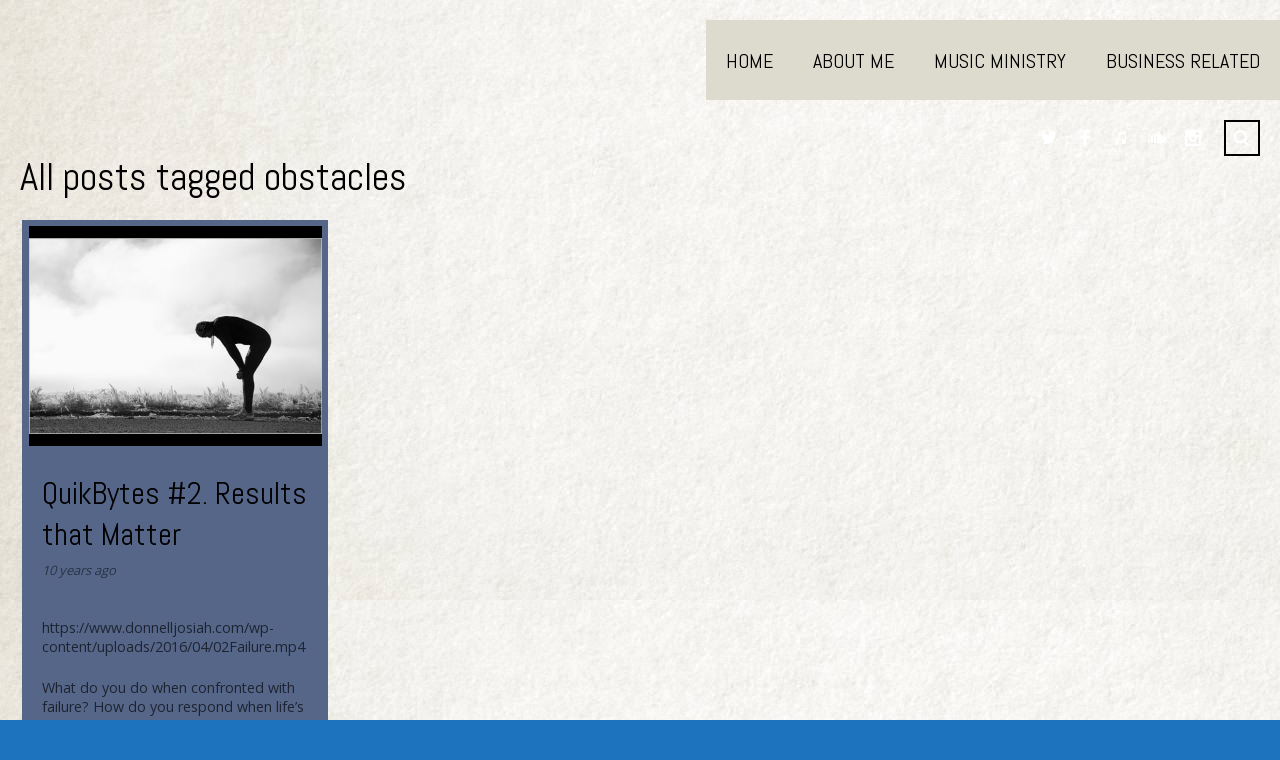

--- FILE ---
content_type: text/html; charset=UTF-8
request_url: http://www.donnelljosiah.com/tag/obstacles/
body_size: 16583
content:
<!DOCTYPE html>
<html lang="en-US" xmlns:fb="https://www.facebook.com/2008/fbml" xmlns:addthis="https://www.addthis.com/help/api-spec" >

<head>

	<meta charset="UTF-8" />
	<meta http-equiv="content-type" content="text/html; charset=UTF-8" />
	<meta name="viewport" content="width=device-width, initial-scale=1, maximum-scale=1, minimum-scale=1">

	
	<link rel="dns-prefetch" href="https://ajax.googleapis.com" />
	<link rel="alternate" type="application/rss+xml" title="Welcome to www.DonnellJosiah.com RSS Feed" href="https://www.donnelljosiah.com/feed/" />
    <link rel="pingback" href="http://www.donnelljosiah.com/xmlrpc.php" />
    
    <title>obstacles &lsaquo; Welcome to www.DonnellJosiah.com</title>

    <!--[if lt IE 9]>
    <script src="http://html5shiv.googlecode.com/svn/trunk/html5.js"></script>
    <![endif]-->

	<meta name='robots' content='max-image-preview:large' />
<link rel='dns-prefetch' href='//s7.addthis.com' />
<link rel='dns-prefetch' href='//maxcdn.bootstrapcdn.com' />
<link rel='dns-prefetch' href='//fonts.googleapis.com' />
<link rel="alternate" type="application/rss+xml" title="Welcome to www.DonnellJosiah.com &raquo; Feed" href="https://www.donnelljosiah.com/feed/" />
<link rel="alternate" type="application/rss+xml" title="Welcome to www.DonnellJosiah.com &raquo; Comments Feed" href="https://www.donnelljosiah.com/comments/feed/" />
<link rel="alternate" type="application/rss+xml" title="Welcome to www.DonnellJosiah.com &raquo; obstacles Tag Feed" href="https://www.donnelljosiah.com/tag/obstacles/feed/" />
<style id='wp-img-auto-sizes-contain-inline-css' type='text/css'>
img:is([sizes=auto i],[sizes^="auto," i]){contain-intrinsic-size:3000px 1500px}
/*# sourceURL=wp-img-auto-sizes-contain-inline-css */
</style>
<style id='wp-emoji-styles-inline-css' type='text/css'>

	img.wp-smiley, img.emoji {
		display: inline !important;
		border: none !important;
		box-shadow: none !important;
		height: 1em !important;
		width: 1em !important;
		margin: 0 0.07em !important;
		vertical-align: -0.1em !important;
		background: none !important;
		padding: 0 !important;
	}
/*# sourceURL=wp-emoji-styles-inline-css */
</style>
<style id='wp-block-library-inline-css' type='text/css'>
:root{--wp-block-synced-color:#7a00df;--wp-block-synced-color--rgb:122,0,223;--wp-bound-block-color:var(--wp-block-synced-color);--wp-editor-canvas-background:#ddd;--wp-admin-theme-color:#007cba;--wp-admin-theme-color--rgb:0,124,186;--wp-admin-theme-color-darker-10:#006ba1;--wp-admin-theme-color-darker-10--rgb:0,107,160.5;--wp-admin-theme-color-darker-20:#005a87;--wp-admin-theme-color-darker-20--rgb:0,90,135;--wp-admin-border-width-focus:2px}@media (min-resolution:192dpi){:root{--wp-admin-border-width-focus:1.5px}}.wp-element-button{cursor:pointer}:root .has-very-light-gray-background-color{background-color:#eee}:root .has-very-dark-gray-background-color{background-color:#313131}:root .has-very-light-gray-color{color:#eee}:root .has-very-dark-gray-color{color:#313131}:root .has-vivid-green-cyan-to-vivid-cyan-blue-gradient-background{background:linear-gradient(135deg,#00d084,#0693e3)}:root .has-purple-crush-gradient-background{background:linear-gradient(135deg,#34e2e4,#4721fb 50%,#ab1dfe)}:root .has-hazy-dawn-gradient-background{background:linear-gradient(135deg,#faaca8,#dad0ec)}:root .has-subdued-olive-gradient-background{background:linear-gradient(135deg,#fafae1,#67a671)}:root .has-atomic-cream-gradient-background{background:linear-gradient(135deg,#fdd79a,#004a59)}:root .has-nightshade-gradient-background{background:linear-gradient(135deg,#330968,#31cdcf)}:root .has-midnight-gradient-background{background:linear-gradient(135deg,#020381,#2874fc)}:root{--wp--preset--font-size--normal:16px;--wp--preset--font-size--huge:42px}.has-regular-font-size{font-size:1em}.has-larger-font-size{font-size:2.625em}.has-normal-font-size{font-size:var(--wp--preset--font-size--normal)}.has-huge-font-size{font-size:var(--wp--preset--font-size--huge)}.has-text-align-center{text-align:center}.has-text-align-left{text-align:left}.has-text-align-right{text-align:right}.has-fit-text{white-space:nowrap!important}#end-resizable-editor-section{display:none}.aligncenter{clear:both}.items-justified-left{justify-content:flex-start}.items-justified-center{justify-content:center}.items-justified-right{justify-content:flex-end}.items-justified-space-between{justify-content:space-between}.screen-reader-text{border:0;clip-path:inset(50%);height:1px;margin:-1px;overflow:hidden;padding:0;position:absolute;width:1px;word-wrap:normal!important}.screen-reader-text:focus{background-color:#ddd;clip-path:none;color:#444;display:block;font-size:1em;height:auto;left:5px;line-height:normal;padding:15px 23px 14px;text-decoration:none;top:5px;width:auto;z-index:100000}html :where(.has-border-color){border-style:solid}html :where([style*=border-top-color]){border-top-style:solid}html :where([style*=border-right-color]){border-right-style:solid}html :where([style*=border-bottom-color]){border-bottom-style:solid}html :where([style*=border-left-color]){border-left-style:solid}html :where([style*=border-width]){border-style:solid}html :where([style*=border-top-width]){border-top-style:solid}html :where([style*=border-right-width]){border-right-style:solid}html :where([style*=border-bottom-width]){border-bottom-style:solid}html :where([style*=border-left-width]){border-left-style:solid}html :where(img[class*=wp-image-]){height:auto;max-width:100%}:where(figure){margin:0 0 1em}html :where(.is-position-sticky){--wp-admin--admin-bar--position-offset:var(--wp-admin--admin-bar--height,0px)}@media screen and (max-width:600px){html :where(.is-position-sticky){--wp-admin--admin-bar--position-offset:0px}}

/*# sourceURL=wp-block-library-inline-css */
</style><link rel='stylesheet' id='wc-blocks-style-css' href='http://www.donnelljosiah.com/wp-content/plugins/woocommerce/assets/client/blocks/wc-blocks.css?ver=wc-10.4.3' type='text/css' media='all' />
<style id='global-styles-inline-css' type='text/css'>
:root{--wp--preset--aspect-ratio--square: 1;--wp--preset--aspect-ratio--4-3: 4/3;--wp--preset--aspect-ratio--3-4: 3/4;--wp--preset--aspect-ratio--3-2: 3/2;--wp--preset--aspect-ratio--2-3: 2/3;--wp--preset--aspect-ratio--16-9: 16/9;--wp--preset--aspect-ratio--9-16: 9/16;--wp--preset--color--black: #000000;--wp--preset--color--cyan-bluish-gray: #abb8c3;--wp--preset--color--white: #ffffff;--wp--preset--color--pale-pink: #f78da7;--wp--preset--color--vivid-red: #cf2e2e;--wp--preset--color--luminous-vivid-orange: #ff6900;--wp--preset--color--luminous-vivid-amber: #fcb900;--wp--preset--color--light-green-cyan: #7bdcb5;--wp--preset--color--vivid-green-cyan: #00d084;--wp--preset--color--pale-cyan-blue: #8ed1fc;--wp--preset--color--vivid-cyan-blue: #0693e3;--wp--preset--color--vivid-purple: #9b51e0;--wp--preset--gradient--vivid-cyan-blue-to-vivid-purple: linear-gradient(135deg,rgb(6,147,227) 0%,rgb(155,81,224) 100%);--wp--preset--gradient--light-green-cyan-to-vivid-green-cyan: linear-gradient(135deg,rgb(122,220,180) 0%,rgb(0,208,130) 100%);--wp--preset--gradient--luminous-vivid-amber-to-luminous-vivid-orange: linear-gradient(135deg,rgb(252,185,0) 0%,rgb(255,105,0) 100%);--wp--preset--gradient--luminous-vivid-orange-to-vivid-red: linear-gradient(135deg,rgb(255,105,0) 0%,rgb(207,46,46) 100%);--wp--preset--gradient--very-light-gray-to-cyan-bluish-gray: linear-gradient(135deg,rgb(238,238,238) 0%,rgb(169,184,195) 100%);--wp--preset--gradient--cool-to-warm-spectrum: linear-gradient(135deg,rgb(74,234,220) 0%,rgb(151,120,209) 20%,rgb(207,42,186) 40%,rgb(238,44,130) 60%,rgb(251,105,98) 80%,rgb(254,248,76) 100%);--wp--preset--gradient--blush-light-purple: linear-gradient(135deg,rgb(255,206,236) 0%,rgb(152,150,240) 100%);--wp--preset--gradient--blush-bordeaux: linear-gradient(135deg,rgb(254,205,165) 0%,rgb(254,45,45) 50%,rgb(107,0,62) 100%);--wp--preset--gradient--luminous-dusk: linear-gradient(135deg,rgb(255,203,112) 0%,rgb(199,81,192) 50%,rgb(65,88,208) 100%);--wp--preset--gradient--pale-ocean: linear-gradient(135deg,rgb(255,245,203) 0%,rgb(182,227,212) 50%,rgb(51,167,181) 100%);--wp--preset--gradient--electric-grass: linear-gradient(135deg,rgb(202,248,128) 0%,rgb(113,206,126) 100%);--wp--preset--gradient--midnight: linear-gradient(135deg,rgb(2,3,129) 0%,rgb(40,116,252) 100%);--wp--preset--font-size--small: 13px;--wp--preset--font-size--medium: 20px;--wp--preset--font-size--large: 36px;--wp--preset--font-size--x-large: 42px;--wp--preset--spacing--20: 0.44rem;--wp--preset--spacing--30: 0.67rem;--wp--preset--spacing--40: 1rem;--wp--preset--spacing--50: 1.5rem;--wp--preset--spacing--60: 2.25rem;--wp--preset--spacing--70: 3.38rem;--wp--preset--spacing--80: 5.06rem;--wp--preset--shadow--natural: 6px 6px 9px rgba(0, 0, 0, 0.2);--wp--preset--shadow--deep: 12px 12px 50px rgba(0, 0, 0, 0.4);--wp--preset--shadow--sharp: 6px 6px 0px rgba(0, 0, 0, 0.2);--wp--preset--shadow--outlined: 6px 6px 0px -3px rgb(255, 255, 255), 6px 6px rgb(0, 0, 0);--wp--preset--shadow--crisp: 6px 6px 0px rgb(0, 0, 0);}:where(.is-layout-flex){gap: 0.5em;}:where(.is-layout-grid){gap: 0.5em;}body .is-layout-flex{display: flex;}.is-layout-flex{flex-wrap: wrap;align-items: center;}.is-layout-flex > :is(*, div){margin: 0;}body .is-layout-grid{display: grid;}.is-layout-grid > :is(*, div){margin: 0;}:where(.wp-block-columns.is-layout-flex){gap: 2em;}:where(.wp-block-columns.is-layout-grid){gap: 2em;}:where(.wp-block-post-template.is-layout-flex){gap: 1.25em;}:where(.wp-block-post-template.is-layout-grid){gap: 1.25em;}.has-black-color{color: var(--wp--preset--color--black) !important;}.has-cyan-bluish-gray-color{color: var(--wp--preset--color--cyan-bluish-gray) !important;}.has-white-color{color: var(--wp--preset--color--white) !important;}.has-pale-pink-color{color: var(--wp--preset--color--pale-pink) !important;}.has-vivid-red-color{color: var(--wp--preset--color--vivid-red) !important;}.has-luminous-vivid-orange-color{color: var(--wp--preset--color--luminous-vivid-orange) !important;}.has-luminous-vivid-amber-color{color: var(--wp--preset--color--luminous-vivid-amber) !important;}.has-light-green-cyan-color{color: var(--wp--preset--color--light-green-cyan) !important;}.has-vivid-green-cyan-color{color: var(--wp--preset--color--vivid-green-cyan) !important;}.has-pale-cyan-blue-color{color: var(--wp--preset--color--pale-cyan-blue) !important;}.has-vivid-cyan-blue-color{color: var(--wp--preset--color--vivid-cyan-blue) !important;}.has-vivid-purple-color{color: var(--wp--preset--color--vivid-purple) !important;}.has-black-background-color{background-color: var(--wp--preset--color--black) !important;}.has-cyan-bluish-gray-background-color{background-color: var(--wp--preset--color--cyan-bluish-gray) !important;}.has-white-background-color{background-color: var(--wp--preset--color--white) !important;}.has-pale-pink-background-color{background-color: var(--wp--preset--color--pale-pink) !important;}.has-vivid-red-background-color{background-color: var(--wp--preset--color--vivid-red) !important;}.has-luminous-vivid-orange-background-color{background-color: var(--wp--preset--color--luminous-vivid-orange) !important;}.has-luminous-vivid-amber-background-color{background-color: var(--wp--preset--color--luminous-vivid-amber) !important;}.has-light-green-cyan-background-color{background-color: var(--wp--preset--color--light-green-cyan) !important;}.has-vivid-green-cyan-background-color{background-color: var(--wp--preset--color--vivid-green-cyan) !important;}.has-pale-cyan-blue-background-color{background-color: var(--wp--preset--color--pale-cyan-blue) !important;}.has-vivid-cyan-blue-background-color{background-color: var(--wp--preset--color--vivid-cyan-blue) !important;}.has-vivid-purple-background-color{background-color: var(--wp--preset--color--vivid-purple) !important;}.has-black-border-color{border-color: var(--wp--preset--color--black) !important;}.has-cyan-bluish-gray-border-color{border-color: var(--wp--preset--color--cyan-bluish-gray) !important;}.has-white-border-color{border-color: var(--wp--preset--color--white) !important;}.has-pale-pink-border-color{border-color: var(--wp--preset--color--pale-pink) !important;}.has-vivid-red-border-color{border-color: var(--wp--preset--color--vivid-red) !important;}.has-luminous-vivid-orange-border-color{border-color: var(--wp--preset--color--luminous-vivid-orange) !important;}.has-luminous-vivid-amber-border-color{border-color: var(--wp--preset--color--luminous-vivid-amber) !important;}.has-light-green-cyan-border-color{border-color: var(--wp--preset--color--light-green-cyan) !important;}.has-vivid-green-cyan-border-color{border-color: var(--wp--preset--color--vivid-green-cyan) !important;}.has-pale-cyan-blue-border-color{border-color: var(--wp--preset--color--pale-cyan-blue) !important;}.has-vivid-cyan-blue-border-color{border-color: var(--wp--preset--color--vivid-cyan-blue) !important;}.has-vivid-purple-border-color{border-color: var(--wp--preset--color--vivid-purple) !important;}.has-vivid-cyan-blue-to-vivid-purple-gradient-background{background: var(--wp--preset--gradient--vivid-cyan-blue-to-vivid-purple) !important;}.has-light-green-cyan-to-vivid-green-cyan-gradient-background{background: var(--wp--preset--gradient--light-green-cyan-to-vivid-green-cyan) !important;}.has-luminous-vivid-amber-to-luminous-vivid-orange-gradient-background{background: var(--wp--preset--gradient--luminous-vivid-amber-to-luminous-vivid-orange) !important;}.has-luminous-vivid-orange-to-vivid-red-gradient-background{background: var(--wp--preset--gradient--luminous-vivid-orange-to-vivid-red) !important;}.has-very-light-gray-to-cyan-bluish-gray-gradient-background{background: var(--wp--preset--gradient--very-light-gray-to-cyan-bluish-gray) !important;}.has-cool-to-warm-spectrum-gradient-background{background: var(--wp--preset--gradient--cool-to-warm-spectrum) !important;}.has-blush-light-purple-gradient-background{background: var(--wp--preset--gradient--blush-light-purple) !important;}.has-blush-bordeaux-gradient-background{background: var(--wp--preset--gradient--blush-bordeaux) !important;}.has-luminous-dusk-gradient-background{background: var(--wp--preset--gradient--luminous-dusk) !important;}.has-pale-ocean-gradient-background{background: var(--wp--preset--gradient--pale-ocean) !important;}.has-electric-grass-gradient-background{background: var(--wp--preset--gradient--electric-grass) !important;}.has-midnight-gradient-background{background: var(--wp--preset--gradient--midnight) !important;}.has-small-font-size{font-size: var(--wp--preset--font-size--small) !important;}.has-medium-font-size{font-size: var(--wp--preset--font-size--medium) !important;}.has-large-font-size{font-size: var(--wp--preset--font-size--large) !important;}.has-x-large-font-size{font-size: var(--wp--preset--font-size--x-large) !important;}
/*# sourceURL=global-styles-inline-css */
</style>

<style id='classic-theme-styles-inline-css' type='text/css'>
/*! This file is auto-generated */
.wp-block-button__link{color:#fff;background-color:#32373c;border-radius:9999px;box-shadow:none;text-decoration:none;padding:calc(.667em + 2px) calc(1.333em + 2px);font-size:1.125em}.wp-block-file__button{background:#32373c;color:#fff;text-decoration:none}
/*# sourceURL=/wp-includes/css/classic-themes.min.css */
</style>
<link rel='stylesheet' id='cff-css' href='http://www.donnelljosiah.com/wp-content/plugins/custom-facebook-feed-pro/css/cff-style.css?ver=2.6.7' type='text/css' media='all' />
<link rel='stylesheet' id='cff-font-awesome-css' href='https://maxcdn.bootstrapcdn.com/font-awesome/4.5.0/css/font-awesome.min.css?ver=4.5.0' type='text/css' media='all' />
<style id='woocommerce-inline-inline-css' type='text/css'>
.woocommerce form .form-row .required { visibility: visible; }
/*# sourceURL=woocommerce-inline-inline-css */
</style>
<link rel='stylesheet' id='gp-style-css' href='http://www.donnelljosiah.com/wp-content/themes/muse-child/style.css?ver=6.9' type='text/css' media='all' />
<link rel='stylesheet' id='gp-style-font-abel-css' href="https://fonts.googleapis.com/css?family=Abel&#038;ver=6.9" type='text/css' media='all' />
<link rel='stylesheet' id='gp-style-font-opensans-css' href="https://fonts.googleapis.com/css?family=Open+Sans%3A400%2C600%2C700&#038;subset=latin%2Ccyrillic-ext%2Clatin-ext%2Ccyrillic&#038;ver=6.9" type='text/css' media='all' />
<link rel='stylesheet' id='gp-style-woocommerce-css' href='http://www.donnelljosiah.com/wp-content/themes/muse/style-woocommerce.css?ver=6.9' type='text/css' media='all' />
<link rel='stylesheet' id='addthis_all_pages-css' href='http://www.donnelljosiah.com/wp-content/plugins/addthis-follow/frontend/build/addthis_wordpress_public.min.css?ver=6.9' type='text/css' media='all' />
<link rel='stylesheet' id='microthemer-css' href='http://www.donnelljosiah.com/wp-content/micro-themes/active-styles.css?mts=7&#038;ver=6.9' type='text/css' media='all' />
<script type="text/javascript" src="http://www.donnelljosiah.com/wp-includes/js/jquery/jquery.min.js?ver=3.7.1" id="jquery-core-js"></script>
<script type="text/javascript" src="http://www.donnelljosiah.com/wp-includes/js/jquery/jquery-migrate.min.js?ver=3.4.1" id="jquery-migrate-js"></script>
<script type="text/javascript" src="http://www.donnelljosiah.com/wp-content/plugins/woocommerce/assets/js/jquery-blockui/jquery.blockUI.min.js?ver=2.7.0-wc.10.4.3" id="wc-jquery-blockui-js" defer="defer" data-wp-strategy="defer"></script>
<script type="text/javascript" id="wc-add-to-cart-js-extra">
/* <![CDATA[ */
var wc_add_to_cart_params = {"ajax_url":"/wp-admin/admin-ajax.php","wc_ajax_url":"/?wc-ajax=%%endpoint%%","i18n_view_cart":"View cart","cart_url":"https://www.donnelljosiah.com/cart/","is_cart":"","cart_redirect_after_add":"yes"};
//# sourceURL=wc-add-to-cart-js-extra
/* ]]> */
</script>
<script type="text/javascript" src="http://www.donnelljosiah.com/wp-content/plugins/woocommerce/assets/js/frontend/add-to-cart.min.js?ver=10.4.3" id="wc-add-to-cart-js" defer="defer" data-wp-strategy="defer"></script>
<script type="text/javascript" src="http://www.donnelljosiah.com/wp-content/plugins/woocommerce/assets/js/js-cookie/js.cookie.min.js?ver=2.1.4-wc.10.4.3" id="wc-js-cookie-js" defer="defer" data-wp-strategy="defer"></script>
<script type="text/javascript" id="woocommerce-js-extra">
/* <![CDATA[ */
var woocommerce_params = {"ajax_url":"/wp-admin/admin-ajax.php","wc_ajax_url":"/?wc-ajax=%%endpoint%%","i18n_password_show":"Show password","i18n_password_hide":"Hide password"};
//# sourceURL=woocommerce-js-extra
/* ]]> */
</script>
<script type="text/javascript" src="http://www.donnelljosiah.com/wp-content/plugins/woocommerce/assets/js/frontend/woocommerce.min.js?ver=10.4.3" id="woocommerce-js" defer="defer" data-wp-strategy="defer"></script>
<link rel="https://api.w.org/" href="https://www.donnelljosiah.com/wp-json/" /><link rel="alternate" title="JSON" type="application/json" href="https://www.donnelljosiah.com/wp-json/wp/v2/tags/47" /><link rel="EditURI" type="application/rsd+xml" title="RSD" href="https://www.donnelljosiah.com/xmlrpc.php?rsd" />

<!-- Custom Facebook Feed JS vars -->
<script type="text/javascript">
var cffsiteurl = "http://www.donnelljosiah.com/wp-content/plugins";
var cffajaxurl = "https://www.donnelljosiah.com/wp-admin/admin-ajax.php";
var cffmetatrans = "false";
var cfflinkhashtags = "false";
</script>
	
		<style type="text/css">
		
		
		/* Fonts */
						
		h1, h2, h3, h4, h5, h6 { font-family: "Abel", Helvetica, Arial, sans-serif !important; }
		blockquote { font-family: "Abel", Helvetica, Arial, sans-serif !important; }
		
		/* Forms */
		label { font-family: "Abel", Helvetica, Arial, sans-serif !important; }

		button,
		button[type="button"],
		button[type="submit"],
		button[type="reset"],
		input[type="button"],
		input[type="submit"],
		input[type="reset"],
		a.button,
		.button a { font-family: "Abel", Helvetica, Arial, sans-serif !important; }
		
		/* Logo */
		header.header .logo { font-family: "Abel", Helvetica, Arial, sans-serif !important; }
		
		/* Navigation */
		.navigation-primary,
		.navigation-mobile,
		.categories,
		.categories-mobile,
		.categories-mobile-button { font-family: "Abel", Helvetica, Arial, sans-serif !important; }
		
		/* Slideshow */
		.slide-caption,
		.slide-caption p { font-family: "Abel", Helvetica, Arial, sans-serif !important; }
		
		/* Widgets */
		.widget_recent_tweet .tweet-text, .widget_pages li a, .widget_subpages li a, .widget_nav_menu li a, .widget_archive li, .widget_categories li, .widget_archive li li, .widget_categories li li { font-family: "Abel", Helvetica, Arial, sans-serif !important; }
		
		
		/* Selection */
		::selection { background-color: #cd503c !important; }
		::-moz-selection { background-color: #cd503c !important; }
		
		/* Links */
		a { color: #000000; }
		a:hover { color: #000000; border-color: #000000; background-color: #dddace; }
		a.underline, .underline a, a.underline-hover:hover, .underline-hover a:hover { color: #000000; border-color: #000000; }
		
		/* Body */
		body { color: #000000; background-color: #1e73be; }
		
		/* Blockquote */
		blockquote { color: #cd503c; }
		blockquote cite { color: #000000; }
		
		/* Forms */
		button,
		button[type="button"],
		button[type="submit"],
		button[type="reset"],
		input[type="button"],
		input[type="submit"],
		input[type="reset"],
		a.button,
		.button a { color: #000000 !important; background-color: #dddace; border-color: #000000; }
		button:hover,
		button[type="button"]:hover,
		button[type="submit"]:hover,
		button[type="reset"]:hover,
		input[type="button"]:hover,
		input[type="submit"]:hover,
		input[type="reset"]:hover,
		a.button:hover,
		.button a:hover { background-color: #cd503c !important; border-color: #cd503c; }
		
		/* Comments */
		.comments .comment .comment-body { background-color: #ededce; }
		.comments .comment .comment-body:before { border-top-color: #ededce; }
		.comments .comment.bypostauthor > div > .comment-body { background-color: #dddace; }
		.comments .comment.bypostauthor > div > .comment-body:before { border-top-color: #dddace; }		
		.comments #cancel-comment-reply-link { color: #cd503c; }
		.comments #cancel-comment-reply-link:hover { color: #000000; }
		
		/* Grid */
		.grid-tiles .tile-block,
		.grid-tiles-sidebar .tile-block { background-color: #ededce; }
		
		/* Logo */
		.header .logo-image.filled { background-color: #dddace; }
		.header .logo-default { background-color: #dddace; }
		
		/* Navigation */
		.navigation-primary li,
		.navigation-primary li a { color: #000000 !important; background-color: #dddace; }
		.navigation-primary li:hover a,
		.navigation-primary li a:hover { color: #ededce !important; background-color: #000000 !important; }
		.navigation-primary li li,
		.navigation-primary li li a { background-color: #000000; }
		.navigation-primary li li a:hover { color: #dddace !important; }
		
		/* Navigation - Mobile */
		.navigation-mobile li,
		.navigation-mobile li a { color: #ededce !important; background-color: #000000; }
		.navigation-mobile li a:hover { color: #000000 !important; background-color: #dddace; }
		.navigation-mobile-button a { background-color: #dddace; }
		.navigation-mobile-button a:hover { background-color: #cd503c; }
		
		/* Navigation - Categories */
		.categories ul li a { color: #000000 !important; background-color: #cd503c; }
		.categories ul li.current-cat a { background-color: #dddace; }
		.categories ul li.current-cat a:hover { background-color: #cd503c; }
		.categories ul li a:hover,
		.categories ul li:hover a { color: #ededce !important; background-color: #000000 !important; }
		.categories ul li ul.children li,
		.categories ul li ul.children li a { color: #ededce !important; background-color: #000000 !important; }
		.categories ul li ul.children li a:hover { color: #dddace !important; }
		
		/* Navigation - Categories - Mobile */
		.categories-mobile li,
		.categories-mobile li a { color: #ededce !important; background-color: #000000; }
		.categories-mobile li a:hover { color: #000000 !important; background-color: #cd503c; }
		.categories-mobile-button a { background-color: #cd503c; }
		.categories-mobile-button a:hover { background-color: #dddace; }
		
		/* Toolbar */
		.modal-search-button li a { border-color: #000000; }
		.modal-search-close { background-color: #cd503c; }
		.modal-search-close:hover { background-color: #dddace; }
		
		/* Slideshow */
		.slide-caption h2,
		.slide-caption h2.link a { background-color: #cd503c; }
		.slide-caption h2.link a:hover { background-color: #dddace; }
		.slide-caption p { background-color: #dddace; }
		.gp-theme .rsArrowIcn { background-color: #cd503c; }
		.gp-theme .rsArrowIcn:hover { background-color: #dddace; }
		.gp-theme .rsPlayBtn .rsPlayBtnIcon { background-color: #ededce; }
		.gp-theme .rsPlayBtn:hover .rsPlayBtnIcon { background-color: #cd503c; }
		.gp-theme .rsCloseVideoIcn { background-color: #cd503c; }
		.gp-theme .rsCloseVideoIcn:hover { background-color: #dddace; }
		
		/* Content */
		.content h2, .content h3 { color: #198caf; }
		.content .tile-block h2, .content .tile-block h3 { color: #000000; }
		.content h4, .content h5, .content h6 { color: #198caf; }
		.content .tile-block h4, .content .tile-block h5, .content .tile-block h6 { color: #000000; }
		
		/* Posts */
		.post .post-body,
		.post .post-image-container { background-color: #ededce; }
		.post-share li a { background-color: #dddace; }
		.post-share li a:hover { background-color: #cd503c; }
		.post-buy.button a { color: #000000; border-color: #000000; }
		.post-buy.button a:hover { background-color: #cd503c; border-color: #000000; }
		.post-meta .button a { color: #000000; background-color: #cd503c; }
		.post-meta .button a:hover { background-color: #dddace !important; }
		
		/* Blog & Event Grid Home */
		.grid-post-home { background-color: #dddace; }
		.grid-post-home a:hover { background-color: #cd503c; }
		.grid-post-home .post a:hover .post-title { border-color: #000000; }
		.grid-event-home { background-color: #ededce; }
		
		/* Blog Grid */
		.grid-blog .tile.format-audio .post-body.corner:before,
		.grid-blog .tile.format-gallery .post-body.corner:before,
		.grid-blog .tile.format-video .post-body.corner:before,
		.grid-blog .tile.format-quote .post-body.corner:before { border-right-color: #1e73be; }
		.grid-blog .tile.format-audio .post-corner:before,
		.grid-blog .tile.format-gallery .post-corner:before,
		.grid-blog .tile.format-video .post-corner:before,
		.grid-blog .tile.format-quote .post-corner:before { border-top-color: #ededce; }
		.grid-blog .tile.format-quote blockquote { color: #000000; }
		
		/* Event Grid */
		.grid-event-past .tile .tile-block { background-color: #ededce; }
		
		/* Event List */
		.list-event .inner { background-color: #ededce; }
		.list-event .post h2, .list-event .post h3, .list-event .post h4, .list-event .post h5, .list-event .post h6 { color: #000000; }
		
		/* Archive Grid */
		.grid-archives a { color: #dddace; }
		.grid-archives a:hover { color: #000000; }
		
		/* Singles */
		.post-meta .post-comments a,
		.post-meta .post-categories a { color: #dddace; }
		.post-meta .post-comments a:hover,
		.post-meta .post-categories a:hover { color: #000000; }
		.post-meta-line ul.post-categories a { background-color: #cd503c; }
		.post-meta-line ul.post-categories a:hover { background-color: #dddace; }
		.post-meta-table .inner { background-color: #ededce; }
		
		/* Single Blog */
		.single-blog .format-quote blockquote { color: #000000; }
		
		/* Single Event */
		.single-event .post-facebook a:hover { background-color: #cd503c !important; }
		.single-event .post-vk a:hover { background-color: #cd503c !important; }
		
		/* Pagination */
		.pagination a,
		.pagination-post a { background-color: #dddace; }
		.pagination a:hover,
		.pagination-post a:hover,
		.pagination span.current { background-color: #cd503c; }
		
		/* Widgets */
		.wa-footer-top { color: #14191e; background-color: #82425b; }
		.wa-footer-bottom { color: #14191e; background-color: #82425b; }
		.wa-footer-container { border-color: #1e73be; }
		
		/* Widget Tweets [Custom] */
		.widget_tweets li a,
		.widget_recent_tweet li a { color: #dddace; }
		.widget_tweets li a:hover,
		.widget_recent_tweet li a:hover { color: #000000; background-color: #dddace; }
		
		/* Widget Recent [WordPress & Custom] */
		.widget_recent_posts a,
		.widget_recent_events a,
		.widget_recent_albums a,
		.widget_recent_videos a,
		.widget_recent_entries a,
		.widget_recent_comments a { color: #dddace; border-color: #dddace; }
		.widget_recent_posts a:hover,
		.widget_recent_events a:hover,
		.widget_recent_albums a:hover,
		.widget_recent_videos a:hover,
		.widget_recent_entries a:hover,
		.widget_recent_comments a:hover { color: #000000; }
		
		/* Widget Pages, Subpages, Navigation [WordPress] */
		.widget_pages li a,
		.widget_subpages li a,
		.widget_nav_menu li a { background-color: #dddace; }
		.widget_pages li a:hover,
		.widget_subpages li a:hover,
		.widget_nav_menu li a:hover { background-color: #cd503c; }
		
		/* Widget Archive, Categories [WordPress] */
		.widget_archive li,
		.widget_categories li { color: #000000; background-color: #dddace; }
		.widget_archive li a,
		.widget_categories li a { color: #000000; }
		
		/* Widget Tag Cloud & Tags [WordPress] */
		.post-tags a,
		.widget_tag_cloud a { background-color: #dddace; }
		.post-tags a:hover,
		.widget_tag_cloud a:hover { background-color: #cd503c; }
		
		/* Widget Links [WordPress] */
		.widget_links li a { color: #dddace; }
		.widget_links li a:hover { color: #000000; }
		
		/* Widget qTranslate [qTranslate] */
		.widget_qtranslate li a { background-color: #dddace; }
		.widget_qtranslate li a:hover { background-color: #cd503c; }
		
		/* Shortcodes */
		.gp-tabs .ui-tabs-nav li.ui-state-default a { color: #000000; background-color: #dddace; }
		.gp-tabs .ui-tabs-nav li.ui-state-default a:hover { color: #000000; background-color: #cd503c; }
		.gp-tabs .ui-tabs-nav li.ui-state-active a,
		.gp-tabs .ui-tabs-nav li.ui-state-active a:hover { color: #dddace; background-color: #000000; }
		.gp-tabs .ui-tabs-panel { background-color: #000000; color: #ededce; }
				
		/* Player */
		.player-progress { background-color: #ededce; }
		.player-progress .player-seek-bar { background-color: #ededce; }
		.player-progress .player-play-bar { background-color: #cd503c; }
		.player-controls { background-color: #ededce; }
		.player-controls .player-volume-value { background-color: #000000; }
		.player-controls .player-volume-container { background-color: #1e73be; }
		.player-playlist ul li a { color: #000000 !important; background-color: #ededce; }
		.player-playlist ul li a:hover { color: #000000 !important; background-color: #cd503c !important; }
		.player-playlist ul li.jp-playlist-current a { background-color: #dddace !important; }
		.grid-blog .post-audio { background-color: #1e73be; }
		
		/* Lightbox */
		.lightbox-arrow-left,
		.lightbox-arrow-right { background-color: #cd503c; }
		.lightbox-arrow-left:hover,
		.lightbox-arrow-right:hover { background-color: #dddace; }
		.lightbox-close { background-color: #cd503c; }
		.lightbox-close:hover { background-color: #dddace; }
        .lightbox-title-container { background-color: #cd503c; }
        
		/* Back to Top Button */
		.back-to-top { background-color: #cd503c; }
		.back-to-top:hover { background-color: #dddace; }
		
		/* Alerts */
		.alert, .alert h1, .alert h2, .alert h3, .alert h4, .alert h5, .alert h6 { color: #000000 !important; }
		
				
		/* Custom CSS */
		.payment_method_stripe img {width: 65px;}			
				
		</style>
		
				
		<style type="text/css">
						.grid-blog #post-1837 .post-body,
				.grid-blog #post-1837 .post-image-container { background-color: #556689; }
				
				.grid-blog #post-1837 .post-audio .player-progress { background-color: #556689; }
				.grid-blog #post-1837 .player-progress .player-seek-bar { background-color: #556689; }
				.grid-blog #post-1837 .player-controls { background-color: #556689; }
	
				#post-1837 .post-corner:before { border-top-color: #556689; }
								.grid-blog #post-1835 .post-body,
				.grid-blog #post-1835 .post-image-container { background-color: #556689; }
				
				.grid-blog #post-1835 .post-audio .player-progress { background-color: #556689; }
				.grid-blog #post-1835 .player-progress .player-seek-bar { background-color: #556689; }
				.grid-blog #post-1835 .player-controls { background-color: #556689; }
	
				#post-1835 .post-corner:before { border-top-color: #556689; }
								.grid-blog #post-1833 .post-body,
				.grid-blog #post-1833 .post-image-container { background-color: #556689; }
				
				.grid-blog #post-1833 .post-audio .player-progress { background-color: #556689; }
				.grid-blog #post-1833 .player-progress .player-seek-bar { background-color: #556689; }
				.grid-blog #post-1833 .player-controls { background-color: #556689; }
	
				#post-1833 .post-corner:before { border-top-color: #556689; }
								.grid-blog #post-1831 .post-body,
				.grid-blog #post-1831 .post-image-container { background-color: #556689; }
				
				.grid-blog #post-1831 .post-audio .player-progress { background-color: #556689; }
				.grid-blog #post-1831 .player-progress .player-seek-bar { background-color: #556689; }
				.grid-blog #post-1831 .player-controls { background-color: #556689; }
	
				#post-1831 .post-corner:before { border-top-color: #556689; }
								.grid-blog #post-1829 .post-body,
				.grid-blog #post-1829 .post-image-container { background-color: #556689; }
				
				.grid-blog #post-1829 .post-audio .player-progress { background-color: #556689; }
				.grid-blog #post-1829 .player-progress .player-seek-bar { background-color: #556689; }
				.grid-blog #post-1829 .player-controls { background-color: #556689; }
	
				#post-1829 .post-corner:before { border-top-color: #556689; }
								.grid-blog #post-1827 .post-body,
				.grid-blog #post-1827 .post-image-container { background-color: #556689; }
				
				.grid-blog #post-1827 .post-audio .player-progress { background-color: #556689; }
				.grid-blog #post-1827 .player-progress .player-seek-bar { background-color: #556689; }
				.grid-blog #post-1827 .player-controls { background-color: #556689; }
	
				#post-1827 .post-corner:before { border-top-color: #556689; }
								.grid-blog #post-1825 .post-body,
				.grid-blog #post-1825 .post-image-container { background-color: #556689; }
				
				.grid-blog #post-1825 .post-audio .player-progress { background-color: #556689; }
				.grid-blog #post-1825 .player-progress .player-seek-bar { background-color: #556689; }
				.grid-blog #post-1825 .player-controls { background-color: #556689; }
	
				#post-1825 .post-corner:before { border-top-color: #556689; }
								.grid-blog #post-1823 .post-body,
				.grid-blog #post-1823 .post-image-container { background-color: #556689; }
				
				.grid-blog #post-1823 .post-audio .player-progress { background-color: #556689; }
				.grid-blog #post-1823 .player-progress .player-seek-bar { background-color: #556689; }
				.grid-blog #post-1823 .player-controls { background-color: #556689; }
	
				#post-1823 .post-corner:before { border-top-color: #556689; }
								.grid-blog #post-1821 .post-body,
				.grid-blog #post-1821 .post-image-container { background-color: #556689; }
				
				.grid-blog #post-1821 .post-audio .player-progress { background-color: #556689; }
				.grid-blog #post-1821 .player-progress .player-seek-bar { background-color: #556689; }
				.grid-blog #post-1821 .player-controls { background-color: #556689; }
	
				#post-1821 .post-corner:before { border-top-color: #556689; }
								.grid-blog #post-1819 .post-body,
				.grid-blog #post-1819 .post-image-container { background-color: #556689; }
				
				.grid-blog #post-1819 .post-audio .player-progress { background-color: #556689; }
				.grid-blog #post-1819 .player-progress .player-seek-bar { background-color: #556689; }
				.grid-blog #post-1819 .player-controls { background-color: #556689; }
	
				#post-1819 .post-corner:before { border-top-color: #556689; }
								.grid-blog #post-1817 .post-body,
				.grid-blog #post-1817 .post-image-container { background-color: #556689; }
				
				.grid-blog #post-1817 .post-audio .player-progress { background-color: #556689; }
				.grid-blog #post-1817 .player-progress .player-seek-bar { background-color: #556689; }
				.grid-blog #post-1817 .player-controls { background-color: #556689; }
	
				#post-1817 .post-corner:before { border-top-color: #556689; }
								.grid-blog #post-1815 .post-body,
				.grid-blog #post-1815 .post-image-container { background-color: #556689; }
				
				.grid-blog #post-1815 .post-audio .player-progress { background-color: #556689; }
				.grid-blog #post-1815 .player-progress .player-seek-bar { background-color: #556689; }
				.grid-blog #post-1815 .player-controls { background-color: #556689; }
	
				#post-1815 .post-corner:before { border-top-color: #556689; }
								.grid-blog #post-1813 .post-body,
				.grid-blog #post-1813 .post-image-container { background-color: #556689; }
				
				.grid-blog #post-1813 .post-audio .player-progress { background-color: #556689; }
				.grid-blog #post-1813 .player-progress .player-seek-bar { background-color: #556689; }
				.grid-blog #post-1813 .player-controls { background-color: #556689; }
	
				#post-1813 .post-corner:before { border-top-color: #556689; }
								.grid-blog #post-1811 .post-body,
				.grid-blog #post-1811 .post-image-container { background-color: #556689; }
				
				.grid-blog #post-1811 .post-audio .player-progress { background-color: #556689; }
				.grid-blog #post-1811 .player-progress .player-seek-bar { background-color: #556689; }
				.grid-blog #post-1811 .player-controls { background-color: #556689; }
	
				#post-1811 .post-corner:before { border-top-color: #556689; }
								.grid-blog #post-1809 .post-body,
				.grid-blog #post-1809 .post-image-container { background-color: #556689; }
				
				.grid-blog #post-1809 .post-audio .player-progress { background-color: #556689; }
				.grid-blog #post-1809 .player-progress .player-seek-bar { background-color: #556689; }
				.grid-blog #post-1809 .player-controls { background-color: #556689; }
	
				#post-1809 .post-corner:before { border-top-color: #556689; }
								.grid-blog #post-1807 .post-body,
				.grid-blog #post-1807 .post-image-container { background-color: #556689; }
				
				.grid-blog #post-1807 .post-audio .player-progress { background-color: #556689; }
				.grid-blog #post-1807 .player-progress .player-seek-bar { background-color: #556689; }
				.grid-blog #post-1807 .player-controls { background-color: #556689; }
	
				#post-1807 .post-corner:before { border-top-color: #556689; }
								.grid-blog #post-1805 .post-body,
				.grid-blog #post-1805 .post-image-container { background-color: #556689; }
				
				.grid-blog #post-1805 .post-audio .player-progress { background-color: #556689; }
				.grid-blog #post-1805 .player-progress .player-seek-bar { background-color: #556689; }
				.grid-blog #post-1805 .player-controls { background-color: #556689; }
	
				#post-1805 .post-corner:before { border-top-color: #556689; }
								.grid-blog #post-1803 .post-body,
				.grid-blog #post-1803 .post-image-container { background-color: #556689; }
				
				.grid-blog #post-1803 .post-audio .player-progress { background-color: #556689; }
				.grid-blog #post-1803 .player-progress .player-seek-bar { background-color: #556689; }
				.grid-blog #post-1803 .player-controls { background-color: #556689; }
	
				#post-1803 .post-corner:before { border-top-color: #556689; }
								.grid-blog #post-1801 .post-body,
				.grid-blog #post-1801 .post-image-container { background-color: #556689; }
				
				.grid-blog #post-1801 .post-audio .player-progress { background-color: #556689; }
				.grid-blog #post-1801 .player-progress .player-seek-bar { background-color: #556689; }
				.grid-blog #post-1801 .player-controls { background-color: #556689; }
	
				#post-1801 .post-corner:before { border-top-color: #556689; }
								.grid-blog #post-1799 .post-body,
				.grid-blog #post-1799 .post-image-container { background-color: #556689; }
				
				.grid-blog #post-1799 .post-audio .player-progress { background-color: #556689; }
				.grid-blog #post-1799 .player-progress .player-seek-bar { background-color: #556689; }
				.grid-blog #post-1799 .player-controls { background-color: #556689; }
	
				#post-1799 .post-corner:before { border-top-color: #556689; }
								.grid-blog #post-1797 .post-body,
				.grid-blog #post-1797 .post-image-container { background-color: #556689; }
				
				.grid-blog #post-1797 .post-audio .player-progress { background-color: #556689; }
				.grid-blog #post-1797 .player-progress .player-seek-bar { background-color: #556689; }
				.grid-blog #post-1797 .player-controls { background-color: #556689; }
	
				#post-1797 .post-corner:before { border-top-color: #556689; }
								.grid-blog #post-1795 .post-body,
				.grid-blog #post-1795 .post-image-container { background-color: #556689; }
				
				.grid-blog #post-1795 .post-audio .player-progress { background-color: #556689; }
				.grid-blog #post-1795 .player-progress .player-seek-bar { background-color: #556689; }
				.grid-blog #post-1795 .player-controls { background-color: #556689; }
	
				#post-1795 .post-corner:before { border-top-color: #556689; }
								.grid-blog #post-1793 .post-body,
				.grid-blog #post-1793 .post-image-container { background-color: #556689; }
				
				.grid-blog #post-1793 .post-audio .player-progress { background-color: #556689; }
				.grid-blog #post-1793 .player-progress .player-seek-bar { background-color: #556689; }
				.grid-blog #post-1793 .player-controls { background-color: #556689; }
	
				#post-1793 .post-corner:before { border-top-color: #556689; }
								.grid-blog #post-1791 .post-body,
				.grid-blog #post-1791 .post-image-container { background-color: #556689; }
				
				.grid-blog #post-1791 .post-audio .player-progress { background-color: #556689; }
				.grid-blog #post-1791 .player-progress .player-seek-bar { background-color: #556689; }
				.grid-blog #post-1791 .player-controls { background-color: #556689; }
	
				#post-1791 .post-corner:before { border-top-color: #556689; }
								.grid-blog #post-1789 .post-body,
				.grid-blog #post-1789 .post-image-container { background-color: #556689; }
				
				.grid-blog #post-1789 .post-audio .player-progress { background-color: #556689; }
				.grid-blog #post-1789 .player-progress .player-seek-bar { background-color: #556689; }
				.grid-blog #post-1789 .player-controls { background-color: #556689; }
	
				#post-1789 .post-corner:before { border-top-color: #556689; }
								.grid-blog #post-1787 .post-body,
				.grid-blog #post-1787 .post-image-container { background-color: #556689; }
				
				.grid-blog #post-1787 .post-audio .player-progress { background-color: #556689; }
				.grid-blog #post-1787 .player-progress .player-seek-bar { background-color: #556689; }
				.grid-blog #post-1787 .player-controls { background-color: #556689; }
	
				#post-1787 .post-corner:before { border-top-color: #556689; }
								.grid-blog #post-1783 .post-body,
				.grid-blog #post-1783 .post-image-container { background-color: #556689; }
				
				.grid-blog #post-1783 .post-audio .player-progress { background-color: #556689; }
				.grid-blog #post-1783 .player-progress .player-seek-bar { background-color: #556689; }
				.grid-blog #post-1783 .player-controls { background-color: #556689; }
	
				#post-1783 .post-corner:before { border-top-color: #556689; }
								.grid-blog #post-1781 .post-body,
				.grid-blog #post-1781 .post-image-container { background-color: #556689; }
				
				.grid-blog #post-1781 .post-audio .player-progress { background-color: #556689; }
				.grid-blog #post-1781 .player-progress .player-seek-bar { background-color: #556689; }
				.grid-blog #post-1781 .player-controls { background-color: #556689; }
	
				#post-1781 .post-corner:before { border-top-color: #556689; }
								.grid-blog #post-1779 .post-body,
				.grid-blog #post-1779 .post-image-container { background-color: #556689; }
				
				.grid-blog #post-1779 .post-audio .player-progress { background-color: #556689; }
				.grid-blog #post-1779 .player-progress .player-seek-bar { background-color: #556689; }
				.grid-blog #post-1779 .player-controls { background-color: #556689; }
	
				#post-1779 .post-corner:before { border-top-color: #556689; }
								.grid-blog #post-1774 .post-body,
				.grid-blog #post-1774 .post-image-container { background-color: #556689; }
				
				.grid-blog #post-1774 .post-audio .player-progress { background-color: #556689; }
				.grid-blog #post-1774 .player-progress .player-seek-bar { background-color: #556689; }
				.grid-blog #post-1774 .player-controls { background-color: #556689; }
	
				#post-1774 .post-corner:before { border-top-color: #556689; }
								.grid-blog #post-1161 .post-body,
				.grid-blog #post-1161 .post-image-container { background-color: #b0530c; }
				
				.grid-blog #post-1161 .post-audio .player-progress { background-color: #b0530c; }
				.grid-blog #post-1161 .player-progress .player-seek-bar { background-color: #b0530c; }
				.grid-blog #post-1161 .player-controls { background-color: #b0530c; }
	
				#post-1161 .post-corner:before { border-top-color: #b0530c; }
						</style>
		
				<link rel="shortcut icon" href="http://www.donnelljosiah.com/wp-content/uploads/2015/06/Overcomers-Silhouette.png" />
				<link rel="apple-touch-icon-precomposed" href="http://www.donnelljosiah.com/wp-content/uploads/2015/06/Overcomers-Silhouette.png" />
				<link rel="apple-touch-icon-precomposed" sizes="72x72" href="http://www.donnelljosiah.com/wp-content/uploads/2015/06/Overcomers-Silhouette.png" />
				<link rel="apple-touch-icon-precomposed" sizes="114x114" href="http://www.donnelljosiah.com/wp-content/uploads/2015/06/Overcomers-Silhouette.png" />
				<link rel="apple-touch-icon-precomposed" sizes="144x144" href="http://www.donnelljosiah.com/wp-content/uploads/2015/06/Overcomers-Silhouette.png" />
		
		<style type="text/css">

		/* Global */
		.demo_store { background: #cd503c; }
		.woocommerce mark,
		.woocommerce-page mark { color: #000000 !important; }
		.woocommerce .order-info mark,
		.woocommerce-page .order-info mark { color: #dddace !important; }
		.woocommerce-message,
		.woocommerce-error,
		.woocommerce-info { color: #000000; background: #cd503c; }

		.woocommerce table,
		.woocommerce-page table { color: #ededce; }
		.woocommerce table.variations,
		.woocommerce-page table.variations { color: #000000; }
		.woocommerce table a,
		.woocommerce-page table a { color: #dddace; }

		/* Toolbar */
		.toolbar .account li a { color: #000000; background-color: #cd503c; }
		.toolbar .account li a:hover { color: #000000; background-color: #dddace; }

		/* Toolbar > Shop Mini Cart */
		.toolbar .cart-mini li.checkout a { color: #000000; background-color: #dddace; }
		.toolbar .cart-mini li.checkout a:hover { color: #000000; background-color: #cd503c; }
		.toolbar .cart-mini li.cart a { color: #000000; background-color: #dddace; }
		.toolbar .cart-mini li.cart a:hover { color: #000000; background-color: #cd503c; }
		.toolbar .cart-mini li.checkout a { background-color: #dddace; }
		.toolbar .cart-mini li.checkout a:hover { background-color: #cd503c; }
		.toolbar .cart-mini li.cart a span.badge { color: #dddace; background-color: #000000; }
		.toolbar .cart-mini li.cart a:hover span.badge { color: #cd503c; background-color: #000000; }

		/* Category */
		.woocommerce .grid-shop a.button.add_to_cart_button,
		.woocommerce-page .grid-shop a.button.add_to_cart_button,
		.woocommerce .grid-shop a.button.product_type_variable,
		.woocommerce-page .grid-shop a.button.product_type_variable,
		.woocommerce .grid-shop a.button.product_type_grouped,
		.woocommerce-page .grid-shop a.button.product_type_grouped { color: #000000 !important; background: #dddace !important; }
		.woocommerce .grid-shop a.button.add_to_cart_button:hover,
		.woocommerce-page .grid-shop a.button.add_to_cart_button:hover,
		.woocommerce .grid-shop a.button.product_type_variable:hover,
		.woocommerce-page .grid-shop a.button.product_type_variable:hover,
		.woocommerce .grid-shop a.button.product_type_grouped:hover,
		.woocommerce-page .grid-shop a.button.product_type_grouped:hover { background: #cd503c !important; }
		.woocommerce .grid-shop  a.added_to_cart,
		.woocommerce-page .grid-shop a.added_to_cart { background: #cd503c !important; }
		.woocommerce .grid-shop  a.added_to_cart:hover,
		.woocommerce-page .grid-shop a.added_to_cart:hover { background: #dddace !important; }
		.woocommerce span.onsale,
		.woocommerce-page span.onsale { background: #cd503c; }
		.woocommerce a.button.loading:before,
		.woocommerce-page a.button.loading:before,
		.woocommerce button.button.loading:before,
		.woocommerce-page button.button.loading:before,
		.woocommerce input.button.loading:before,
		.woocommerce-page input.button.loading:before,
		.woocommerce #respond input#submit.loading:before,
		.woocommerce-page #respond input#submit.loading:before,
		.woocommerce #content input.button.loading:before,
		.woocommerce-page #content input.button.loading:before { background-color: #ededce !important; }
		.woocommerce .grid-shop .product-category mark.count,
		.woocommerce-page .grid-shop .product-category mark.count { color: #000000; }

		/* Single */
		.woocommerce div.product div.summary .single_add_to_cart_button,
		.woocommerce-page div.product div.summary .single_add_to_cart_button,
		.woocommerce #content div.product div.summary .single_add_to_cart_button
		.woocommerce-page #content div.product div.summary .single_add_to_cart_button { font-family: "Abel", Helvetica, Arial, sans-serif !important; }
		.woocommerce div.product span.price,
		.woocommerce-page div.product span.price,
		.woocommerce #content div.product span.price,
		.woocommerce-page #content div.product span.price,
		.woocommerce div.product p.price,
		.woocommerce-page div.product p.price,
		.woocommerce #content div.product p.price,
		.woocommerce-page #content div.product p.price { color: #dddace !important; }
		.woocommerce div.product .stock,
		.woocommerce-page div.product .stock,
		.woocommerce #content div.product .stock,
		.woocommerce-page #content div.product .stock { color: #cd503c !important; }

		/* Cart */
		.woocommerce .checkout-button,
		.woocommerce-page .checkout-button { font-family: "Abel", Helvetica, Arial, sans-serif !important; color: #000000 !important; background: #cd503c !important; }
		.woocommerce .checkout-button:hover,
		.woocommerce-page .checkout-button:hover { background: #dddace !important; }
		.woocommerce td.product-name a,
		.woocommerce-page td.product-name a { color: #dddace; }
		.woocommerce td.product-name a:hover,
		.woocommerce-page td.product-name a:hover { color: #dddace; border-color: #dddace; }
		.woocommerce .cart-collaterals .cart_totals h2,
		.woocommerce-page .cart-collaterals .cart_totals h2,
		.woocommerce .cart-collaterals .shipping_calculator h2,
		.woocommerce-page .cart-collaterals .shipping_calculator h2,
		.woocommerce .cart-collaterals .cross-sells h2,
		.woocommerce-page .cart-collaterals .cross-sells h2 { color: #000000; }
		.woocommerce .cart-collaterals .shipping_calculator h2 a,
		.woocommerce-page .cart-collaterals .shipping_calculator h2 a { color: #000000; }
		.woocommerce .cart-subtotal .amount,
		.woocommerce-page .cart-subtotal .amount,
		.woocommerce .total .amount,
		.woocommerce-page .total .amount { color: #cd503c; }
		.woocommerce .cart-collaterals .cart_totals .discount td,
		.woocommerce-page .cart-collaterals .cart_totals .discount td { color: #cd503c; }
		.woocommerce table.shop_table thead th, .woocommerce-page table.shop_table thead th { background-color: #ededce !important; }
		.woocommerce .cart-collaterals .cart_totals h2,
		.woocommerce-page .cart-collaterals .cart_totals h2,
		.woocommerce .cart-collaterals .shipping_calculator h2,
		.woocommerce-page .cart-collaterals .shipping_calculator h2,
		.woocommerce .cart-collaterals .cross-sells h2,
		.woocommerce-page .cart-collaterals .cross-sells h2 { background-color: #ededce !important; }

		/* Order */
		.woocommerce #place_order,
		.woocommerce-page #place_order { font-family: "Abel", Helvetica, Arial, sans-serif !important;  background: #dddace !important; }
		.woocommerce #place_order:hover,
		.woocommerce-page #place_order:hover { background: #cd503c !important; }
		.woocommerce #order_review_heading,
		.woocommerce-page #order_review_heading { color: #000000; background: #dddace; }

		/* Tabs */
		.woocommerce div.product .woocommerce-tabs ul.tabs li,
		.woocommerce-page div.product .woocommerce-tabs ul.tabs li,
		.woocommerce #content div.product .woocommerce-tabs ul.tabs li,
		.woocommerce-page #content div.product .woocommerce-tabs ul.tabs li { color: #000000; background: #dddace; }
		.woocommerce div.product .woocommerce-tabs ul.tabs li a,
		.woocommerce-page div.product .woocommerce-tabs ul.tabs li a,
		.woocommerce #content div.product .woocommerce-tabs ul.tabs li a,
		.woocommerce-page #content div.product .woocommerce-tabs ul.tabs li a { color: #000000; border-color: #1e73be; }
		.woocommerce div.product .woocommerce-tabs ul.tabs li a:hover,
		.woocommerce-page div.product .woocommerce-tabs ul.tabs li a:hover,
		.woocommerce #content div.product .woocommerce-tabs ul.tabs li a:hover,
		.woocommerce-page #content div.product .woocommerce-tabs ul.tabs li a:hover { background: #cd503c; }
		.woocommerce div.product .woocommerce-tabs ul.tabs li.active a,
		.woocommerce-page div.product .woocommerce-tabs ul.tabs li.active a,
		.woocommerce #content div.product .woocommerce-tabs ul.tabs li.active a,
		.woocommerce-page #content div.product .woocommerce-tabs ul.tabs li.active a { color: #dddace !important; }
		.woocommerce div.product .woocommerce-tabs ul.tabs li.active a:hover,
		.woocommerce-page div.product .woocommerce-tabs ul.tabs li.active a:hover,
		.woocommerce #content div.product .woocommerce-tabs ul.tabs li.active a:hover,
		.woocommerce-page #content div.product .woocommerce-tabs ul.tabs li.active a:hover { color: #dddace !important; }
		.woocommerce div.product .woocommerce-tabs .panel,
		.woocommerce-page div.product .woocommerce-tabs .panel,
		.woocommerce #content div.product .woocommerce-tabs .panel,
		.woocommerce-page #content div.product .woocommerce-tabs .panel { color: #ededce; }
		.woocommerce div.product .woocommerce-tabs .panel a,
		.woocommerce-page div.product .woocommerce-tabs .panel a,
		.woocommerce #content div.product .woocommerce-tabs .panel a,
		.woocommerce-page #content div.product .woocommerce-tabs .panel a { color: #ededce; }
		.woocommerce div.product .woocommerce-tabs .panel a:hover,
		.woocommerce-page div.product .woocommerce-tabs .panel a:hover,
		.woocommerce #content div.product .woocommerce-tabs .panel a:hover,
		.woocommerce-page #content div.product .woocommerce-tabs .panel a:hover { color: #000000; }
		.woocommerce div.product .woocommerce-tabs .panel .button a,
		.woocommerce-page div.product .woocommerce-tabs .panel .button a,
		.woocommerce #content div.product .woocommerce-tabs .panel .button a,
		.woocommerce-page #content div.product .woocommerce-tabs .panel .button a { color: #000000 !important; }

		/* Pagination */
		.woocommerce nav.woocommerce-pagination ul li a,
		.woocommerce-page nav.woocommerce-pagination ul li a,
		.woocommerce #content nav.woocommerce-pagination ul li a,
		.woocommerce-page #content nav.woocommerce-pagination ul li a,
		.woocommerce nav.woocommerce-pagination ul li span,
		.woocommerce-page nav.woocommerce-pagination ul li span,
		.woocommerce #content nav.woocommerce-pagination ul li span,
		.woocommerce-page #content nav.woocommerce-pagination ul li span { color: #000000; background: #dddace !important; }
		.woocommerce nav.woocommerce-pagination ul li span.current,
		.woocommerce-page nav.woocommerce-pagination ul li span.current,
		.woocommerce #content nav.woocommerce-pagination ul li span.current,
		.woocommerce-page #content nav.woocommerce-pagination ul li span.current,
		.woocommerce nav.woocommerce-pagination ul li a:hover,
		.woocommerce-page nav.woocommerce-pagination ul li a:hover,
		.woocommerce #content nav.woocommerce-pagination ul li a:hover,
		.woocommerce-page #content nav.woocommerce-pagination ul li a:hover,
		.woocommerce nav.woocommerce-pagination ul li a:focus,
		.woocommerce-page nav.woocommerce-pagination ul li a:focus,
		.woocommerce #content nav.woocommerce-pagination ul li a:focus,
		.woocommerce-page #content nav.woocommerce-pagination ul li a:focus { color: #000000; background: #cd503c !important; }

		/* Stars */
		.woocommerce .star-rating,
		.woocommerce-page .star-rating { color: #cd503c; }
		.woocommerce p.stars a:hover:before,
		.woocommerce-page p.stars a:hover:before,
		.woocommerce p.stars a:focus:before,
		.woocommerce-page p.stars a:focus:before { color: #dddace; }
		.woocommerce p.stars a.active:before,
		.woocommerce-page p.stars a.active:before { color: #cd503c; }

		/* Widgets */
		.woocommerce ul.cart_list li a,
		.woocommerce-page ul.cart_list li a,
		.woocommerce ul.product_list_widget li a,
		.woocommerce-page ul.product_list_widget li a { color: #dddace; }
		.woocommerce ul.cart_list li a:hover,
		.woocommerce-page ul.cart_list li a:hover,
		.woocommerce ul.product_list_widget li a:hover,
		.woocommerce-page ul.product_list_widget li a:hover { color: #cd503c; }

		.widget_product_categories li { font-family: "Abel", Helvetica, Arial, sans-serif !important; color: #000000; background-color: #dddace; }
		.widget_product_categories li a { color: #000000; }
		.widget_product_categories li a:hover { color: #000000; }

		.widget_layered_nav ul li.chosen a { color: #cd503c; border-color: #cd503c; }

		.woocommerce .widget_price_filter .ui-slider .ui-slider-handle,
		.woocommerce-page .widget_price_filter .ui-slider .ui-slider-handle { background: #dddace !important; }
		.woocommerce .widget_price_filter .ui-slider .ui-slider-range,
		.woocommerce-page .widget_price_filter .ui-slider .ui-slider-range { background: #dddace !important; }
		.woocommerce .widget_price_filter .price_slider_wrapper .ui-widget-content,
		.woocommerce-page .widget_price_filter .price_slider_wrapper .ui-widget-content { background: #ededce !important; }

		.woocommerce .widget_layered_nav_filters ul li a,
		.woocommerce-page .widget_layered_nav_filters ul li a { color: #000000; background: #cd503c; }
		.woocommerce .widget_layered_nav_filters ul li a:hover,
		.woocommerce-page .widget_layered_nav_filters ul li a:hover { color: #000000; background: #dddace; }

		</style>
		
			<noscript><style>.woocommerce-product-gallery{ opacity: 1 !important; }</style></noscript>
	<style type="text/css" id="custom-background-css">
body.custom-background { background-color: #1e73be; background-image: url("http://www.donnelljosiah.com/wp-content/uploads/2018/05/ivory-off-white-paper-texture.jpg"); background-position: left top; background-size: auto; background-repeat: repeat; background-attachment: scroll; }
</style>
	    
<link rel='stylesheet' id='wc-stripe-blocks-checkout-style-css' href='http://www.donnelljosiah.com/wp-content/plugins/woocommerce-gateway-stripe/build/upe-blocks.css?ver=1e1661bb3db973deba05' type='text/css' media='all' />
<link rel='stylesheet' id='mediaelement-css' href='http://www.donnelljosiah.com/wp-includes/js/mediaelement/mediaelementplayer-legacy.min.css?ver=4.2.17' type='text/css' media='all' />
<link rel='stylesheet' id='wp-mediaelement-css' href='http://www.donnelljosiah.com/wp-includes/js/mediaelement/wp-mediaelement.min.css?ver=6.9' type='text/css' media='all' />
</head>

<body class="archive tag tag-obstacles tag-47 custom-background wp-theme-muse wp-child-theme-muse-child theme-muse woocommerce-no-js mt-1161 mt-post-its-coming-overcomers chrome">

	<div class="body-background"></div>
    
                <div class="modal-search display-none">
                <div class="modal-search-inner">
                    <div class="modal-search-input">
                        
<form method="get" action="https://www.donnelljosiah.com/">
	<fieldset>

    	<input type="text" class="input-search no-radius transition" title="Search ..." value="Search ..." name="s" />

	</fieldset>
</form>                    </div>
                </div>
                <a href="javascript:;" title="Close" class="modal-search-close"></a>
                
            </div><!-- END // modal-search -->
            
    <nav id="navigation" class="navigation" role="navigation" itemscope itemtype="http://schema.org/SiteNavigationElement">

        <ul id="navigation-primary" class="navigation-primary"><li id="menu-item-1023" class="menu-item menu-item-type-post_type menu-item-object-page menu-item-home menu-item-1023"><a href="https://www.donnelljosiah.com/">Home</a></li>
<li id="menu-item-1146" class="menu-item menu-item-type-post_type menu-item-object-page menu-item-1146"><a href="https://www.donnelljosiah.com/about-me/">About Me</a></li>
<li id="menu-item-2255" class="menu-item menu-item-type-custom menu-item-object-custom menu-item-has-children menu-item-2255"><a target="_blank" href="http://journeys.hearnow.com">Music Ministry</a>
<ul class="sub-menu">
	<li id="menu-item-2346" class="menu-item menu-item-type-post_type menu-item-object-video menu-item-2346"><a href="https://www.donnelljosiah.com/video/journeys_trailer/">Journeys CD Trailer</a></li>
	<li id="menu-item-2252" class="menu-item menu-item-type-post_type menu-item-object-video menu-item-2252"><a href="https://www.donnelljosiah.com/video/what-is-journeys/">What is Journeys?</a></li>
	<li id="menu-item-1300" class="menu-item menu-item-type-post_type menu-item-object-page menu-item-1300"><a href="https://www.donnelljosiah.com/contact/">Performance Booking</a></li>
</ul>
</li>
<li id="menu-item-2384" class="menu-item menu-item-type-post_type menu-item-object-page menu-item-has-children menu-item-2384"><a href="https://www.donnelljosiah.com/professional-coaching-services/">Business Related</a>
<ul class="sub-menu">
	<li id="menu-item-2387" class="menu-item menu-item-type-custom menu-item-object-custom menu-item-2387"><a target="_blank" href="http://www.changedynamix.com/">Management Consulting</a></li>
	<li id="menu-item-2388" class="menu-item menu-item-type-post_type menu-item-object-page menu-item-2388"><a href="https://www.donnelljosiah.com/professional-coaching-services/">Professional Coaching</a></li>
	<li id="menu-item-2385" class="menu-item menu-item-type-custom menu-item-object-custom menu-item-2385"><a target="_blank" href="https://www.facebook.com/arkrecordingstudio">Music Production</a></li>
	<li id="menu-item-2386" class="menu-item menu-item-type-custom menu-item-object-custom menu-item-2386"><a target="_blank" href="https://www.airbnb.com/h/thepearlantigua">Real Estate</a></li>
</ul>
</li>
</ul>
    </nav><!-- END // navigation -->

    <div id="navigation-mobile-button" class="navigation-mobile-button">
            
        <a href="#"></a>
        
    </div><!-- END // navigation-mobile-button -->
    
    <header class="header transition" role="banner" itemscope itemtype="http://schema.org/WPHeader">
    
    	                
            <div class="logo logo-image">
                
                <a href="https://www.donnelljosiah.com" title="Welcome to www.DonnellJosiah.com">
                    <img src="http://www.donnelljosiah.com/wp-content/uploads/2016/06/Trans.png" alt="Welcome to www.DonnellJosiah.com" />
                </a>

            </div><!-- END // logo-image -->
            
            
    </header><!-- END // header -->
    
    
<div class="toolbar toolbar-header clearfix">

    
        
<ul class="socials">
        
            
        <li class="social-twitter">
            <a href="https://twitter.com/donnelljosiah" title="Twitter" target="_blank">
                Twitter            </a>
        </li>
        
        
            
        <li class="social-facebook">
            <a href="https://www.facebook.com/donnelljosiah" title="Facebook" target="_blank">
                Facebook            </a>
        </li>
        
        
        
        
        
        
            
        <li class="social-itunes">
            <a href="https://itunes.apple.com/us/author/donnell-josiah/id1023414033?mt=3" title="iTunes" target="_blank">
                iTunes            </a>
        </li>
        
        
            
        <li class="social-soundcloud">
            <a href="https://soundcloud.com/jodahproductions" title="SoundCloud" target="_blank">
                SoundCloud            </a>
        </li>
        
        
        
        
        
        
        
        
        
        
        
        
        
        
        
            
        <li class="social-instagram">
            <a href="https://www.instagram.com/donnelljosiah/" title="Instagram" target="_blank">
                Instagram            </a>
        </li>
        
        
    
	    
</ul><!-- END // socials -->    
        
        
        
        <ul class="modal-search-button">
            
            <li>
                <a href="javascript:;" title="Search ...">
                    Search ...                </a>
            </li>
            
        </ul>
    
        
    
</div><!-- END // toolbar -->
	<div class="canvas">
		
        <header class="page-header">
        
        	                        
            		<h1>All posts tagged obstacles</h1>
                
                            
        </header><!-- page-header -->
        
        
        
        <div class="grid">
        
        	        
			<div class="content one-entire" role="main">
            	
            	<div class="grid-blog grid-merge grid-tiles">

					                            
                                    <article id="post-1779" class="tile has-post-thumbnail post format-standard post-1779 type-post status-publish hentry category-quikbytes tag-challenge tag-destiny tag-faith tag-obstacles tag-overcomers tag-trust">
                                    
                                        <div class="tile-block">
                                        
                                                                                            
                                                    <div class="post-image-container">
                
                                                        <div class="post-image overlay">
                                                            
                                                            <a href="https://www.donnelljosiah.com/2-results-that-matter/" title="QuikBytes #2. Results that Matter" >
                                                                <img width="460" height="345" src="https://www.donnelljosiah.com/wp-content/uploads/2015/08/2_Results-that-Matter.jpg" class="attachment-medium size-medium wp-post-image" alt="" decoding="async" fetchpriority="high" srcset="https://www.donnelljosiah.com/wp-content/uploads/2015/08/2_Results-that-Matter.jpg 460w, https://www.donnelljosiah.com/wp-content/uploads/2015/08/2_Results-that-Matter-300x225.jpg 300w" sizes="(max-width: 460px) 100vw, 460px" />                                                                <span class="overlay-block"><span class="overlay-icon"></span></span>
                                                            </a>
                                                            
                                                        </div><!-- END // post-image -->
                                                    
                                                    </div>
                                                
                                                
    <div class="post-body clearfix">

        <h2 class="post-header entry-title" itemprop="name headline">
            <a class="underline-hover" href="https://www.donnelljosiah.com/2-results-that-matter/" rel="bookmark" title="QuikBytes #2. Results that Matter" itemprop="url">
                QuikBytes #2. Results that Matter            </a>
        </h2><!-- END // post-header -->

		<div class="display-none post-meta vcard author" itemprop="author">
			<span class="fn">donnelljosiah</span>
		</div>

		<time datetime="10 years ago" itemprop="datePublished"></time>
		<time class="post-meta entry-date date updated" datetime="10 years ago">
			10 years ago		</time><!-- END // post-meta -->
        
                
            <div class="post-excerpt" itemprop="description">
                <p>https://www.donnelljosiah.com/wp-content/uploads/2016/04/02Failure.mp4</p>
<p>What do you do when confronted with failure? How do you respond when life’s disappointments seem to outweigh its joys? While failure and defeat may often confront you, remind yourself &#8230;<!-- AddThis Advanced Settings above via filter on get_the_excerpt --><!-- AddThis Advanced Settings below via filter on get_the_excerpt --><!-- AddThis Advanced Settings generic via filter on get_the_excerpt --></p>
            </div><!-- END // post-excerpt -->
        
        
        <div class="post-more">
            <a class="underline-hover" href="https://www.donnelljosiah.com/2-results-that-matter/" title="Read more ... QuikBytes #2. Results that Matter">
                Read more ...            </a>
        </div><!-- END // post-more -->

            
    </div><!-- END // post-body -->
    
                                        
                                        </div>
                                    
                                    </article>
                                
                                
				</div><!-- END // grid classes -->
            
            </div><!-- END // content -->
            
                        
            <div class="pagination one-entire clearfix" role="navigation" itemscope itemtype="http://schema.org/SiteNavigationElement"></div><!-- END // pagination -->            
        </div><!-- END // grid -->
        
	</div><!-- END // canvas -->



	<footer class="footer clearfix" role="contentinfo" itemscope itemtype="http://schema.org/WPFooter">
    
    	        
                    
        <div class="footer-absolute">
        
        	<div class="copyright">
        
        		© 2018 joDah, LLC. All Rights Reserved.            
            </div><!-- END // copyright -->
			
            
<div class="toolbar toolbar-footer clearfix">

        
        
        
    
</div><!-- END // toolbar -->
        </div><!-- END // footer-absolute -->
    
    </footer>
    
    <div class="back-to-top" title="Back to Top"></div><!-- END // back-to-top -->

	<script>
  (function(i,s,o,g,r,a,m){i['GoogleAnalyticsObject']=r;i[r]=i[r]||function(){
  (i[r].q=i[r].q||[]).push(arguments)},i[r].l=1*new Date();a=s.createElement(o),
  m=s.getElementsByTagName(o)[0];a.async=1;a.src=g;m.parentNode.insertBefore(a,m)
  })(window,document,'script','//www.google-analytics.com/analytics.js','ga');

  ga('create', 'UA-64769397-1', 'auto');
  ga('send', 'pageview');

</script>    <script type="speculationrules">
{"prefetch":[{"source":"document","where":{"and":[{"href_matches":"/*"},{"not":{"href_matches":["/wp-*.php","/wp-admin/*","/wp-content/uploads/*","/wp-content/*","/wp-content/plugins/*","/wp-content/themes/muse-child/*","/wp-content/themes/muse/*","/*\\?(.+)"]}},{"not":{"selector_matches":"a[rel~=\"nofollow\"]"}},{"not":{"selector_matches":".no-prefetch, .no-prefetch a"}}]},"eagerness":"conservative"}]}
</script>
	<script type='text/javascript'>
		(function () {
			var c = document.body.className;
			c = c.replace(/woocommerce-no-js/, 'woocommerce-js');
			document.body.className = c;
		})();
	</script>
	<script data-cfasync="false" type="text/javascript">if (window.addthis_product === undefined) { window.addthis_product = "wpf"; } if (window.wp_product_version === undefined) { window.wp_product_version = "wpf-4.2.7"; } if (window.addthis_share === undefined) { window.addthis_share = {}; } if (window.addthis_config === undefined) { window.addthis_config = {"data_track_clickback":true,"ignore_server_config":true,"ui_atversion":"300"}; } if (window.addthis_layers === undefined) { window.addthis_layers = {}; } if (window.addthis_layers_tools === undefined) { window.addthis_layers_tools = [{"followtoolbox":{"services":[{"id":"donnelljosiah","usertype":"user","service":"linkedin"},{"id":"donnelljosiah","usertype":"user","service":"twitter"},{"id":"donnelljosiah","service":"facebook"},{"id":"donnelljosiah","usertype":"user","service":"instagram"}],"orientation":"horizontal","size":"large","thankyou":true,"title":"Donnell's Socials","elements":".addthis_horizontal_follow_toolbox"}},{"followtoolbox":{"services":[{"id":"donnelljosiah","service":"facebook"},{"id":"donnelljosiah","usertype":"user","service":"instagram"},{"id":"donnelljosiah","usertype":"user","service":"linkedin"},{"id":"donnelljosiah","usertype":"user","service":"twitter"}],"orientation":"vertical","size":"medium","thankyou":true,"title":"Donnell's Vertical Socials","elements":".addthis_vertical_follow_toolbox"}}]; } else { window.addthis_layers_tools.push({"followtoolbox":{"services":[{"id":"donnelljosiah","usertype":"user","service":"linkedin"},{"id":"donnelljosiah","usertype":"user","service":"twitter"},{"id":"donnelljosiah","service":"facebook"},{"id":"donnelljosiah","usertype":"user","service":"instagram"}],"orientation":"horizontal","size":"large","thankyou":true,"title":"Donnell's Socials","elements":".addthis_horizontal_follow_toolbox"}}); window.addthis_layers_tools.push({"followtoolbox":{"services":[{"id":"donnelljosiah","service":"facebook"},{"id":"donnelljosiah","usertype":"user","service":"instagram"},{"id":"donnelljosiah","usertype":"user","service":"linkedin"},{"id":"donnelljosiah","usertype":"user","service":"twitter"}],"orientation":"vertical","size":"medium","thankyou":true,"title":"Donnell's Vertical Socials","elements":".addthis_vertical_follow_toolbox"}});  } if (window.addthis_plugin_info === undefined) { window.addthis_plugin_info = {"info_status":"enabled","cms_name":"WordPress","plugin_name":"Follow Buttons by AddThis","plugin_version":"4.2.7","plugin_mode":"WordPress","anonymous_profile_id":"wp-188ba912b218ce3d108899005d6b9753","page_info":{"template":"archives","post_type":""},"sharing_enabled_on_post_via_metabox":false}; } 
                    (function() {
                      var first_load_interval_id = setInterval(function () {
                        if (typeof window.addthis !== 'undefined') {
                          window.clearInterval(first_load_interval_id);
                          if (typeof window.addthis_layers !== 'undefined' && Object.getOwnPropertyNames(window.addthis_layers).length > 0) {
                            window.addthis.layers(window.addthis_layers);
                          }
                          if (Array.isArray(window.addthis_layers_tools)) {
                            for (i = 0; i < window.addthis_layers_tools.length; i++) {
                              window.addthis.layers(window.addthis_layers_tools[i]);
                            }
                          }
                        }
                     },1000)
                    }());
                </script>			
		<script type="text/javascript">
		
			//<![CDATA[
				
				// Load Images
				jQuery(document).ready(function() {
					"use strict";
					
					// Load Images
					jQuery(".canvas").loadImages();
	
					// Fit Videos
					jQuery(".canvas").fitVids();
				 
				});
				
								
			//]]>
			
		</script>
			
		
		<script type="text/javascript">
			
			//<![CDATA[
			
				jQuery(document).ready(function() {
		
					jQuery('input[name=s]').focus(function() {
						"use strict";
						
						if (jQuery(this).val() === 'Search ...') {
							jQuery(this).val('');
						}
						
					});
					
					jQuery('input[name=s]').blur(function() {
						"use strict";
						
						if (jQuery(this).val() === '') {
							jQuery(this).val('Search ...'); 
						}
						
					});
				
				});
	
			//]]>
			
		</script>
			
	<script type="text/javascript" src="http://www.donnelljosiah.com/wp-content/plugins/custom-facebook-feed-pro/js/cff-scripts.js?ver=2.6.7" id="cffscripts-js"></script>
<script type="text/javascript" src="http://www.donnelljosiah.com/wp-includes/js/jquery/ui/core.min.js?ver=1.13.3" id="jquery-ui-core-js"></script>
<script type="text/javascript" src="http://www.donnelljosiah.com/wp-includes/js/jquery/ui/tabs.min.js?ver=1.13.3" id="jquery-ui-tabs-js"></script>
<script type="text/javascript" src="http://www.donnelljosiah.com/wp-content/themes/muse/javascripts/jquery.mediamatch.min.js?ver=2.0.2" id="gp-mediamatch-js"></script>
<script type="text/javascript" src="http://www.donnelljosiah.com/wp-content/themes/muse/javascripts/jquery.jplayer.min.js?ver=2.4.1" id="gp-jplayer-js"></script>
<script type="text/javascript" src="http://www.donnelljosiah.com/wp-content/themes/muse/javascripts/jquery.jplayer.playlist.min.js?ver=2.3.0" id="gp-jplayer-playlist-js"></script>
<script type="text/javascript" src="http://www.donnelljosiah.com/wp-content/themes/muse/javascripts/jquery.isotope.min.js?ver=1.5.21" id="gp-isotope-js"></script>
<script type="text/javascript" src="http://www.donnelljosiah.com/wp-content/themes/muse/javascripts/jquery.loadimages.min.js?ver=1.0.0" id="gp-loadimages-js"></script>
<script type="text/javascript" src="http://www.donnelljosiah.com/wp-content/themes/muse/javascripts/jquery.fitvids.js?ver=1.0" id="gp-fitvids-js"></script>
<script type="text/javascript" src="http://www.donnelljosiah.com/wp-content/themes/muse/javascripts/jquery.backstretch.min.js?ver=2.0.4" id="gp-backstretch-js"></script>
<script type="text/javascript" src="http://www.donnelljosiah.com/wp-content/themes/muse/javascripts/jquery.touchtouch.min.js?ver=1.0.0" id="gp-lightbox-js"></script>
<script type="text/javascript" src="http://www.donnelljosiah.com/wp-content/themes/muse/javascripts/jquery.muse.js?ver=1.0.0" id="muse-js"></script>
<script type="text/javascript" src="http://www.donnelljosiah.com/wp-content/plugins/woocommerce/assets/js/sourcebuster/sourcebuster.min.js?ver=10.4.3" id="sourcebuster-js-js"></script>
<script type="text/javascript" id="wc-order-attribution-js-extra">
/* <![CDATA[ */
var wc_order_attribution = {"params":{"lifetime":1.0e-5,"session":30,"base64":false,"ajaxurl":"https://www.donnelljosiah.com/wp-admin/admin-ajax.php","prefix":"wc_order_attribution_","allowTracking":true},"fields":{"source_type":"current.typ","referrer":"current_add.rf","utm_campaign":"current.cmp","utm_source":"current.src","utm_medium":"current.mdm","utm_content":"current.cnt","utm_id":"current.id","utm_term":"current.trm","utm_source_platform":"current.plt","utm_creative_format":"current.fmt","utm_marketing_tactic":"current.tct","session_entry":"current_add.ep","session_start_time":"current_add.fd","session_pages":"session.pgs","session_count":"udata.vst","user_agent":"udata.uag"}};
//# sourceURL=wc-order-attribution-js-extra
/* ]]> */
</script>
<script type="text/javascript" src="http://www.donnelljosiah.com/wp-content/plugins/woocommerce/assets/js/frontend/order-attribution.min.js?ver=10.4.3" id="wc-order-attribution-js"></script>
<script type="text/javascript" src="https://s7.addthis.com/js/300/addthis_widget.js?ver=6.9#pubid=wp-188ba912b218ce3d108899005d6b9753" id="addthis_widget-js"></script>
<script type="text/javascript" id="mediaelement-core-js-before">
/* <![CDATA[ */
var mejsL10n = {"language":"en","strings":{"mejs.download-file":"Download File","mejs.install-flash":"You are using a browser that does not have Flash player enabled or installed. Please turn on your Flash player plugin or download the latest version from https://get.adobe.com/flashplayer/","mejs.fullscreen":"Fullscreen","mejs.play":"Play","mejs.pause":"Pause","mejs.time-slider":"Time Slider","mejs.time-help-text":"Use Left/Right Arrow keys to advance one second, Up/Down arrows to advance ten seconds.","mejs.live-broadcast":"Live Broadcast","mejs.volume-help-text":"Use Up/Down Arrow keys to increase or decrease volume.","mejs.unmute":"Unmute","mejs.mute":"Mute","mejs.volume-slider":"Volume Slider","mejs.video-player":"Video Player","mejs.audio-player":"Audio Player","mejs.captions-subtitles":"Captions/Subtitles","mejs.captions-chapters":"Chapters","mejs.none":"None","mejs.afrikaans":"Afrikaans","mejs.albanian":"Albanian","mejs.arabic":"Arabic","mejs.belarusian":"Belarusian","mejs.bulgarian":"Bulgarian","mejs.catalan":"Catalan","mejs.chinese":"Chinese","mejs.chinese-simplified":"Chinese (Simplified)","mejs.chinese-traditional":"Chinese (Traditional)","mejs.croatian":"Croatian","mejs.czech":"Czech","mejs.danish":"Danish","mejs.dutch":"Dutch","mejs.english":"English","mejs.estonian":"Estonian","mejs.filipino":"Filipino","mejs.finnish":"Finnish","mejs.french":"French","mejs.galician":"Galician","mejs.german":"German","mejs.greek":"Greek","mejs.haitian-creole":"Haitian Creole","mejs.hebrew":"Hebrew","mejs.hindi":"Hindi","mejs.hungarian":"Hungarian","mejs.icelandic":"Icelandic","mejs.indonesian":"Indonesian","mejs.irish":"Irish","mejs.italian":"Italian","mejs.japanese":"Japanese","mejs.korean":"Korean","mejs.latvian":"Latvian","mejs.lithuanian":"Lithuanian","mejs.macedonian":"Macedonian","mejs.malay":"Malay","mejs.maltese":"Maltese","mejs.norwegian":"Norwegian","mejs.persian":"Persian","mejs.polish":"Polish","mejs.portuguese":"Portuguese","mejs.romanian":"Romanian","mejs.russian":"Russian","mejs.serbian":"Serbian","mejs.slovak":"Slovak","mejs.slovenian":"Slovenian","mejs.spanish":"Spanish","mejs.swahili":"Swahili","mejs.swedish":"Swedish","mejs.tagalog":"Tagalog","mejs.thai":"Thai","mejs.turkish":"Turkish","mejs.ukrainian":"Ukrainian","mejs.vietnamese":"Vietnamese","mejs.welsh":"Welsh","mejs.yiddish":"Yiddish"}};
//# sourceURL=mediaelement-core-js-before
/* ]]> */
</script>
<script type="text/javascript" src="http://www.donnelljosiah.com/wp-includes/js/mediaelement/mediaelement-and-player.min.js?ver=4.2.17" id="mediaelement-core-js"></script>
<script type="text/javascript" src="http://www.donnelljosiah.com/wp-includes/js/mediaelement/mediaelement-migrate.min.js?ver=6.9" id="mediaelement-migrate-js"></script>
<script type="text/javascript" id="mediaelement-js-extra">
/* <![CDATA[ */
var _wpmejsSettings = {"pluginPath":"/wp-includes/js/mediaelement/","classPrefix":"mejs-","stretching":"responsive","audioShortcodeLibrary":"mediaelement","videoShortcodeLibrary":"mediaelement"};
//# sourceURL=mediaelement-js-extra
/* ]]> */
</script>
<script type="text/javascript" src="http://www.donnelljosiah.com/wp-includes/js/mediaelement/wp-mediaelement.min.js?ver=6.9" id="wp-mediaelement-js"></script>
<script type="text/javascript" src="http://www.donnelljosiah.com/wp-includes/js/mediaelement/renderers/vimeo.min.js?ver=4.2.17" id="mediaelement-vimeo-js"></script>
<script id="wp-emoji-settings" type="application/json">
{"baseUrl":"https://s.w.org/images/core/emoji/17.0.2/72x72/","ext":".png","svgUrl":"https://s.w.org/images/core/emoji/17.0.2/svg/","svgExt":".svg","source":{"concatemoji":"http://www.donnelljosiah.com/wp-includes/js/wp-emoji-release.min.js?ver=6.9"}}
</script>
<script type="module">
/* <![CDATA[ */
/*! This file is auto-generated */
const a=JSON.parse(document.getElementById("wp-emoji-settings").textContent),o=(window._wpemojiSettings=a,"wpEmojiSettingsSupports"),s=["flag","emoji"];function i(e){try{var t={supportTests:e,timestamp:(new Date).valueOf()};sessionStorage.setItem(o,JSON.stringify(t))}catch(e){}}function c(e,t,n){e.clearRect(0,0,e.canvas.width,e.canvas.height),e.fillText(t,0,0);t=new Uint32Array(e.getImageData(0,0,e.canvas.width,e.canvas.height).data);e.clearRect(0,0,e.canvas.width,e.canvas.height),e.fillText(n,0,0);const a=new Uint32Array(e.getImageData(0,0,e.canvas.width,e.canvas.height).data);return t.every((e,t)=>e===a[t])}function p(e,t){e.clearRect(0,0,e.canvas.width,e.canvas.height),e.fillText(t,0,0);var n=e.getImageData(16,16,1,1);for(let e=0;e<n.data.length;e++)if(0!==n.data[e])return!1;return!0}function u(e,t,n,a){switch(t){case"flag":return n(e,"\ud83c\udff3\ufe0f\u200d\u26a7\ufe0f","\ud83c\udff3\ufe0f\u200b\u26a7\ufe0f")?!1:!n(e,"\ud83c\udde8\ud83c\uddf6","\ud83c\udde8\u200b\ud83c\uddf6")&&!n(e,"\ud83c\udff4\udb40\udc67\udb40\udc62\udb40\udc65\udb40\udc6e\udb40\udc67\udb40\udc7f","\ud83c\udff4\u200b\udb40\udc67\u200b\udb40\udc62\u200b\udb40\udc65\u200b\udb40\udc6e\u200b\udb40\udc67\u200b\udb40\udc7f");case"emoji":return!a(e,"\ud83e\u1fac8")}return!1}function f(e,t,n,a){let r;const o=(r="undefined"!=typeof WorkerGlobalScope&&self instanceof WorkerGlobalScope?new OffscreenCanvas(300,150):document.createElement("canvas")).getContext("2d",{willReadFrequently:!0}),s=(o.textBaseline="top",o.font="600 32px Arial",{});return e.forEach(e=>{s[e]=t(o,e,n,a)}),s}function r(e){var t=document.createElement("script");t.src=e,t.defer=!0,document.head.appendChild(t)}a.supports={everything:!0,everythingExceptFlag:!0},new Promise(t=>{let n=function(){try{var e=JSON.parse(sessionStorage.getItem(o));if("object"==typeof e&&"number"==typeof e.timestamp&&(new Date).valueOf()<e.timestamp+604800&&"object"==typeof e.supportTests)return e.supportTests}catch(e){}return null}();if(!n){if("undefined"!=typeof Worker&&"undefined"!=typeof OffscreenCanvas&&"undefined"!=typeof URL&&URL.createObjectURL&&"undefined"!=typeof Blob)try{var e="postMessage("+f.toString()+"("+[JSON.stringify(s),u.toString(),c.toString(),p.toString()].join(",")+"));",a=new Blob([e],{type:"text/javascript"});const r=new Worker(URL.createObjectURL(a),{name:"wpTestEmojiSupports"});return void(r.onmessage=e=>{i(n=e.data),r.terminate(),t(n)})}catch(e){}i(n=f(s,u,c,p))}t(n)}).then(e=>{for(const n in e)a.supports[n]=e[n],a.supports.everything=a.supports.everything&&a.supports[n],"flag"!==n&&(a.supports.everythingExceptFlag=a.supports.everythingExceptFlag&&a.supports[n]);var t;a.supports.everythingExceptFlag=a.supports.everythingExceptFlag&&!a.supports.flag,a.supports.everything||((t=a.source||{}).concatemoji?r(t.concatemoji):t.wpemoji&&t.twemoji&&(r(t.twemoji),r(t.wpemoji)))});
//# sourceURL=http://www.donnelljosiah.com/wp-includes/js/wp-emoji-loader.min.js
/* ]]> */
</script>

<script defer src="https://static.cloudflareinsights.com/beacon.min.js/vcd15cbe7772f49c399c6a5babf22c1241717689176015" integrity="sha512-ZpsOmlRQV6y907TI0dKBHq9Md29nnaEIPlkf84rnaERnq6zvWvPUqr2ft8M1aS28oN72PdrCzSjY4U6VaAw1EQ==" data-cf-beacon='{"version":"2024.11.0","token":"6edc85cc89b34f399b4fab8f1f31d382","r":1,"server_timing":{"name":{"cfCacheStatus":true,"cfEdge":true,"cfExtPri":true,"cfL4":true,"cfOrigin":true,"cfSpeedBrain":true},"location_startswith":null}}' crossorigin="anonymous"></script>
</body>
</html>
<!--
Performance optimized by W3 Total Cache. Learn more: https://www.boldgrid.com/w3-total-cache/?utm_source=w3tc&utm_medium=footer_comment&utm_campaign=free_plugin


Served from: www.donnelljosiah.com @ 2026-01-15 00:39:53 by W3 Total Cache
-->

--- FILE ---
content_type: text/css
request_url: http://www.donnelljosiah.com/wp-content/themes/muse-child/style.css?ver=6.9
body_size: 668
content:
/*
====================================================================================================
Theme Name:		Muse - Child Theme
Theme URI: 		http://themes.grandpixels.com/muse
Description: 	Child theme for a Muse: Music Band Responsive WordPress Theme by Pavel of Grand Pixels
Version: 		1.0.4
Author: 		Pavel Richter / Grand Pixels
Author URI: 	http://grandpixels.com
License: 		GNU General Public License version 3.0
License URI: 	http://www.gnu.org/licenses/gpl-3.0.html
Template:		muse
====================================================================================================

IF YOU PLAN TO MAKE SOME MODIFICATIONS TO THE CODE OF THE THEME, WILL BE BETTER TO MAKE THEM VIA
THIS CHILD THEME. IF YOU WILL MAKE MODIFICATION DIRECTLY TO THE PARENT THEME, YOU WILL LOSE THOSE
MODIFICATIONS WHEN THE THEME IS UPDATED. WHEN YOU MAKE MODIFICATIONS INSIDE OF THE CHILD THEME
INSTEAD, YOU CAN UPDATE THE PARENT THEME WITHOUT LOOSING ANY CHANGE YOU HAVE MADE.

MORE INFORMATION ABOUT CHILD THEMES YOU CAN FIND IN WORDPRESS CODEX:
http://codex.wordpress.org/child_themes.

====================================================================================================
*/

@import url('../muse/style.css');
.post-image.lightbox.overlay img{width:100%;}
@media only screen and (max-width: 1681px){
	
.post-image.lightbox.overlay img{width:100%;}

}
/* Put your CSS below */

--- FILE ---
content_type: text/css
request_url: http://www.donnelljosiah.com/wp-content/micro-themes/active-styles.css?mts=7&ver=6.9
body_size: 675
content:
/*  MICROTHEMER STYLES  */


/*= Content =================== */

/** Content >> Proceed LEFT **/
div.wc-proceed-to-checkout a.wc-forward {
	width: 215px !important;
	padding-top: 5px !important;
	padding-right: 5px !important;
	padding-bottom: 5px !important;
	padding-left: 5px !important;
	margin-left: 500px !important;
	position: relative !important;
	bottom: 0 !important;
	left: 0 !important;
	float: right !important;
}

/** Content >> CouponButton **/
div.coupon input.button {
	padding-top: 12px !important;
	padding-right: 10px !important;
	padding-bottom: 10px !important;
	padding-left: 10px !important;
	right: 60px !important;
}

/** Content >> UpdateCart **/
td.actions input.button {
	padding-top: 12px !important;
	padding-right: 10px !important;
	padding-bottom: 10px !important;
	padding-left: 10px !important;
}

/** Content >> CouponCode **/
input#coupon_code {
	font-family: "Arial Black" !important;
	text-transform: uppercase !important;
}

/** Content >> Total **/
tr.order-total th {
	font-family: "Arial Black" !important;
	font-size: 20px !important;
}

/** Content >> QTY **/
div.quantity input.text {
	font-size: 14px !important;
	font-weight: 600 !important;
	text-align: center !important;
	text-indent: 0 !important;
}

/** Content >> Title **/
td.product-name a {
	font-size: 18px !important;
}

/** Content >> Subtotal **/
tr.cart-subtotal span.amount {
	font-size: 20px !important;
}

/** Content >> TotalNUM **/
tr.order-total span.amount {
	font-size: 20px !important;
}

/** Content >> NameContact **/
form#form-contact input#contact_name {
	font-family: "Arial Black" !important;
	font-size: 16px !important;
	padding-top: 5px !important;
	padding-right: 0 !important;
	padding-bottom: 5px !important;
	padding-left: 10px !important;
}

/** Content >> PhoneContact **/
form#form-contact input#contact_phone {
	font-family: "Arial Black" !important;
	font-size: 16px !important;
	padding-top: 5px !important;
	padding-bottom: 5px !important;
	padding-left: 10px !important;
}

/** Content >> EmailContact **/
form#form-contact input#contact_email {
	font-family: "Arial Black" !important;
	font-size: 16px !important;
	padding-top: 5px !important;
	padding-bottom: 5px !important;
	padding-left: 10px !important;
}

/** Content >> EMailBody **/
form#form-contact textarea#contact_message {
	font-family: Helvetica !important;
	font-size: 16px !important;
	padding-top: 5px !important;
	padding-right: 5px !important;
	padding-bottom: 10px !important;
	padding-left: 10px !important;
}

/** Content >> SendContact **/
form#form-contact button.large {
	height: 90px !important;
	position: relative !important;
	top: -200px !important;
	bottom: 0 !important;
	left: 500px !important;
}

/** Content >> SendEmail **/
form#form-contact button.large {
	font-family: Courier !important;
	font-weight: 700 !important;
	width: 250px !important;
	padding-top: 10px !important;
	padding-right: 20px !important;
	padding-bottom: 10px !important;
	padding-left: 20px !important;
}


--- FILE ---
content_type: text/plain
request_url: https://www.google-analytics.com/j/collect?v=1&_v=j102&a=569403706&t=pageview&_s=1&dl=http%3A%2F%2Fwww.donnelljosiah.com%2Ftag%2Fobstacles%2F&ul=en-us%40posix&dt=obstacles%20%E2%80%B9%20Welcome%20to%20www.DonnellJosiah.com&sr=1280x720&vp=1280x720&_u=IEBAAEABAAAAACAAI~&jid=415190755&gjid=1690408890&cid=2093043168.1768455595&tid=UA-64769397-1&_gid=1075957624.1768455595&_r=1&_slc=1&z=1083536368
body_size: -285
content:
2,cG-2L02B42M01